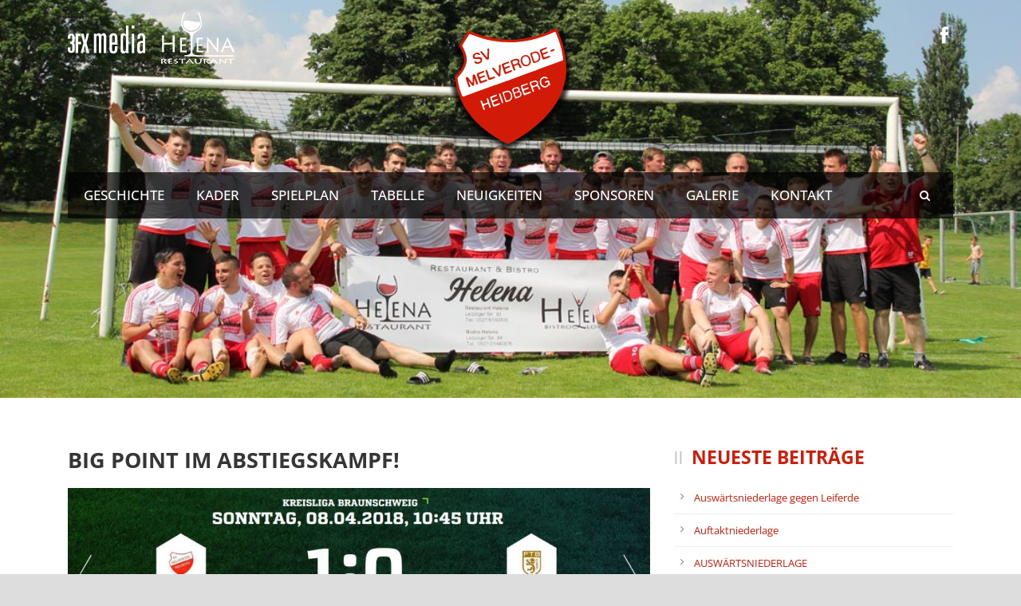

--- FILE ---
content_type: text/html; charset=UTF-8
request_url: https://svm-erste.de/big-point-im-abstiegskampf-2/
body_size: 11632
content:
<!DOCTYPE html>
<!--[if IE 7]><html class="ie ie7 ltie8 ltie9" lang="de"><![endif]-->
<!--[if IE 8]><html class="ie ie8 ltie9" lang="de"><![endif]-->
<!--[if !(IE 7) | !(IE 8)  ]><!-->
<html lang="de">
<!--<![endif]-->

<head>
	<meta charset="UTF-8" />
	<meta name="viewport" content="initial-scale = 1.0" />	<title>SVM Melverode-Heidberg   &raquo; BIG POINT IM ABSTIEGSKAMPF!</title>
	<link rel="pingback" href="https://svm-erste.de/xmlrpc.php" />
	
	<meta name='robots' content='max-image-preview:large' />
	<style>img:is([sizes="auto" i], [sizes^="auto," i]) { contain-intrinsic-size: 3000px 1500px }</style>
	<script type="text/javascript">
/* <![CDATA[ */
window._wpemojiSettings = {"baseUrl":"https:\/\/s.w.org\/images\/core\/emoji\/16.0.1\/72x72\/","ext":".png","svgUrl":"https:\/\/s.w.org\/images\/core\/emoji\/16.0.1\/svg\/","svgExt":".svg","source":{"concatemoji":"https:\/\/svm-erste.de\/wp-includes\/js\/wp-emoji-release.min.js"}};
/*! This file is auto-generated */
!function(s,n){var o,i,e;function c(e){try{var t={supportTests:e,timestamp:(new Date).valueOf()};sessionStorage.setItem(o,JSON.stringify(t))}catch(e){}}function p(e,t,n){e.clearRect(0,0,e.canvas.width,e.canvas.height),e.fillText(t,0,0);var t=new Uint32Array(e.getImageData(0,0,e.canvas.width,e.canvas.height).data),a=(e.clearRect(0,0,e.canvas.width,e.canvas.height),e.fillText(n,0,0),new Uint32Array(e.getImageData(0,0,e.canvas.width,e.canvas.height).data));return t.every(function(e,t){return e===a[t]})}function u(e,t){e.clearRect(0,0,e.canvas.width,e.canvas.height),e.fillText(t,0,0);for(var n=e.getImageData(16,16,1,1),a=0;a<n.data.length;a++)if(0!==n.data[a])return!1;return!0}function f(e,t,n,a){switch(t){case"flag":return n(e,"\ud83c\udff3\ufe0f\u200d\u26a7\ufe0f","\ud83c\udff3\ufe0f\u200b\u26a7\ufe0f")?!1:!n(e,"\ud83c\udde8\ud83c\uddf6","\ud83c\udde8\u200b\ud83c\uddf6")&&!n(e,"\ud83c\udff4\udb40\udc67\udb40\udc62\udb40\udc65\udb40\udc6e\udb40\udc67\udb40\udc7f","\ud83c\udff4\u200b\udb40\udc67\u200b\udb40\udc62\u200b\udb40\udc65\u200b\udb40\udc6e\u200b\udb40\udc67\u200b\udb40\udc7f");case"emoji":return!a(e,"\ud83e\udedf")}return!1}function g(e,t,n,a){var r="undefined"!=typeof WorkerGlobalScope&&self instanceof WorkerGlobalScope?new OffscreenCanvas(300,150):s.createElement("canvas"),o=r.getContext("2d",{willReadFrequently:!0}),i=(o.textBaseline="top",o.font="600 32px Arial",{});return e.forEach(function(e){i[e]=t(o,e,n,a)}),i}function t(e){var t=s.createElement("script");t.src=e,t.defer=!0,s.head.appendChild(t)}"undefined"!=typeof Promise&&(o="wpEmojiSettingsSupports",i=["flag","emoji"],n.supports={everything:!0,everythingExceptFlag:!0},e=new Promise(function(e){s.addEventListener("DOMContentLoaded",e,{once:!0})}),new Promise(function(t){var n=function(){try{var e=JSON.parse(sessionStorage.getItem(o));if("object"==typeof e&&"number"==typeof e.timestamp&&(new Date).valueOf()<e.timestamp+604800&&"object"==typeof e.supportTests)return e.supportTests}catch(e){}return null}();if(!n){if("undefined"!=typeof Worker&&"undefined"!=typeof OffscreenCanvas&&"undefined"!=typeof URL&&URL.createObjectURL&&"undefined"!=typeof Blob)try{var e="postMessage("+g.toString()+"("+[JSON.stringify(i),f.toString(),p.toString(),u.toString()].join(",")+"));",a=new Blob([e],{type:"text/javascript"}),r=new Worker(URL.createObjectURL(a),{name:"wpTestEmojiSupports"});return void(r.onmessage=function(e){c(n=e.data),r.terminate(),t(n)})}catch(e){}c(n=g(i,f,p,u))}t(n)}).then(function(e){for(var t in e)n.supports[t]=e[t],n.supports.everything=n.supports.everything&&n.supports[t],"flag"!==t&&(n.supports.everythingExceptFlag=n.supports.everythingExceptFlag&&n.supports[t]);n.supports.everythingExceptFlag=n.supports.everythingExceptFlag&&!n.supports.flag,n.DOMReady=!1,n.readyCallback=function(){n.DOMReady=!0}}).then(function(){return e}).then(function(){var e;n.supports.everything||(n.readyCallback(),(e=n.source||{}).concatemoji?t(e.concatemoji):e.wpemoji&&e.twemoji&&(t(e.twemoji),t(e.wpemoji)))}))}((window,document),window._wpemojiSettings);
/* ]]> */
</script>
<style id='wp-emoji-styles-inline-css' type='text/css'>

	img.wp-smiley, img.emoji {
		display: inline !important;
		border: none !important;
		box-shadow: none !important;
		height: 1em !important;
		width: 1em !important;
		margin: 0 0.07em !important;
		vertical-align: -0.1em !important;
		background: none !important;
		padding: 0 !important;
	}
</style>
<style id='classic-theme-styles-inline-css' type='text/css'>
/*! This file is auto-generated */
.wp-block-button__link{color:#fff;background-color:#32373c;border-radius:9999px;box-shadow:none;text-decoration:none;padding:calc(.667em + 2px) calc(1.333em + 2px);font-size:1.125em}.wp-block-file__button{background:#32373c;color:#fff;text-decoration:none}
</style>
<style id='global-styles-inline-css' type='text/css'>
:root{--wp--preset--aspect-ratio--square: 1;--wp--preset--aspect-ratio--4-3: 4/3;--wp--preset--aspect-ratio--3-4: 3/4;--wp--preset--aspect-ratio--3-2: 3/2;--wp--preset--aspect-ratio--2-3: 2/3;--wp--preset--aspect-ratio--16-9: 16/9;--wp--preset--aspect-ratio--9-16: 9/16;--wp--preset--color--black: #000000;--wp--preset--color--cyan-bluish-gray: #abb8c3;--wp--preset--color--white: #ffffff;--wp--preset--color--pale-pink: #f78da7;--wp--preset--color--vivid-red: #cf2e2e;--wp--preset--color--luminous-vivid-orange: #ff6900;--wp--preset--color--luminous-vivid-amber: #fcb900;--wp--preset--color--light-green-cyan: #7bdcb5;--wp--preset--color--vivid-green-cyan: #00d084;--wp--preset--color--pale-cyan-blue: #8ed1fc;--wp--preset--color--vivid-cyan-blue: #0693e3;--wp--preset--color--vivid-purple: #9b51e0;--wp--preset--gradient--vivid-cyan-blue-to-vivid-purple: linear-gradient(135deg,rgba(6,147,227,1) 0%,rgb(155,81,224) 100%);--wp--preset--gradient--light-green-cyan-to-vivid-green-cyan: linear-gradient(135deg,rgb(122,220,180) 0%,rgb(0,208,130) 100%);--wp--preset--gradient--luminous-vivid-amber-to-luminous-vivid-orange: linear-gradient(135deg,rgba(252,185,0,1) 0%,rgba(255,105,0,1) 100%);--wp--preset--gradient--luminous-vivid-orange-to-vivid-red: linear-gradient(135deg,rgba(255,105,0,1) 0%,rgb(207,46,46) 100%);--wp--preset--gradient--very-light-gray-to-cyan-bluish-gray: linear-gradient(135deg,rgb(238,238,238) 0%,rgb(169,184,195) 100%);--wp--preset--gradient--cool-to-warm-spectrum: linear-gradient(135deg,rgb(74,234,220) 0%,rgb(151,120,209) 20%,rgb(207,42,186) 40%,rgb(238,44,130) 60%,rgb(251,105,98) 80%,rgb(254,248,76) 100%);--wp--preset--gradient--blush-light-purple: linear-gradient(135deg,rgb(255,206,236) 0%,rgb(152,150,240) 100%);--wp--preset--gradient--blush-bordeaux: linear-gradient(135deg,rgb(254,205,165) 0%,rgb(254,45,45) 50%,rgb(107,0,62) 100%);--wp--preset--gradient--luminous-dusk: linear-gradient(135deg,rgb(255,203,112) 0%,rgb(199,81,192) 50%,rgb(65,88,208) 100%);--wp--preset--gradient--pale-ocean: linear-gradient(135deg,rgb(255,245,203) 0%,rgb(182,227,212) 50%,rgb(51,167,181) 100%);--wp--preset--gradient--electric-grass: linear-gradient(135deg,rgb(202,248,128) 0%,rgb(113,206,126) 100%);--wp--preset--gradient--midnight: linear-gradient(135deg,rgb(2,3,129) 0%,rgb(40,116,252) 100%);--wp--preset--font-size--small: 13px;--wp--preset--font-size--medium: 20px;--wp--preset--font-size--large: 36px;--wp--preset--font-size--x-large: 42px;--wp--preset--spacing--20: 0.44rem;--wp--preset--spacing--30: 0.67rem;--wp--preset--spacing--40: 1rem;--wp--preset--spacing--50: 1.5rem;--wp--preset--spacing--60: 2.25rem;--wp--preset--spacing--70: 3.38rem;--wp--preset--spacing--80: 5.06rem;--wp--preset--shadow--natural: 6px 6px 9px rgba(0, 0, 0, 0.2);--wp--preset--shadow--deep: 12px 12px 50px rgba(0, 0, 0, 0.4);--wp--preset--shadow--sharp: 6px 6px 0px rgba(0, 0, 0, 0.2);--wp--preset--shadow--outlined: 6px 6px 0px -3px rgba(255, 255, 255, 1), 6px 6px rgba(0, 0, 0, 1);--wp--preset--shadow--crisp: 6px 6px 0px rgba(0, 0, 0, 1);}:where(.is-layout-flex){gap: 0.5em;}:where(.is-layout-grid){gap: 0.5em;}body .is-layout-flex{display: flex;}.is-layout-flex{flex-wrap: wrap;align-items: center;}.is-layout-flex > :is(*, div){margin: 0;}body .is-layout-grid{display: grid;}.is-layout-grid > :is(*, div){margin: 0;}:where(.wp-block-columns.is-layout-flex){gap: 2em;}:where(.wp-block-columns.is-layout-grid){gap: 2em;}:where(.wp-block-post-template.is-layout-flex){gap: 1.25em;}:where(.wp-block-post-template.is-layout-grid){gap: 1.25em;}.has-black-color{color: var(--wp--preset--color--black) !important;}.has-cyan-bluish-gray-color{color: var(--wp--preset--color--cyan-bluish-gray) !important;}.has-white-color{color: var(--wp--preset--color--white) !important;}.has-pale-pink-color{color: var(--wp--preset--color--pale-pink) !important;}.has-vivid-red-color{color: var(--wp--preset--color--vivid-red) !important;}.has-luminous-vivid-orange-color{color: var(--wp--preset--color--luminous-vivid-orange) !important;}.has-luminous-vivid-amber-color{color: var(--wp--preset--color--luminous-vivid-amber) !important;}.has-light-green-cyan-color{color: var(--wp--preset--color--light-green-cyan) !important;}.has-vivid-green-cyan-color{color: var(--wp--preset--color--vivid-green-cyan) !important;}.has-pale-cyan-blue-color{color: var(--wp--preset--color--pale-cyan-blue) !important;}.has-vivid-cyan-blue-color{color: var(--wp--preset--color--vivid-cyan-blue) !important;}.has-vivid-purple-color{color: var(--wp--preset--color--vivid-purple) !important;}.has-black-background-color{background-color: var(--wp--preset--color--black) !important;}.has-cyan-bluish-gray-background-color{background-color: var(--wp--preset--color--cyan-bluish-gray) !important;}.has-white-background-color{background-color: var(--wp--preset--color--white) !important;}.has-pale-pink-background-color{background-color: var(--wp--preset--color--pale-pink) !important;}.has-vivid-red-background-color{background-color: var(--wp--preset--color--vivid-red) !important;}.has-luminous-vivid-orange-background-color{background-color: var(--wp--preset--color--luminous-vivid-orange) !important;}.has-luminous-vivid-amber-background-color{background-color: var(--wp--preset--color--luminous-vivid-amber) !important;}.has-light-green-cyan-background-color{background-color: var(--wp--preset--color--light-green-cyan) !important;}.has-vivid-green-cyan-background-color{background-color: var(--wp--preset--color--vivid-green-cyan) !important;}.has-pale-cyan-blue-background-color{background-color: var(--wp--preset--color--pale-cyan-blue) !important;}.has-vivid-cyan-blue-background-color{background-color: var(--wp--preset--color--vivid-cyan-blue) !important;}.has-vivid-purple-background-color{background-color: var(--wp--preset--color--vivid-purple) !important;}.has-black-border-color{border-color: var(--wp--preset--color--black) !important;}.has-cyan-bluish-gray-border-color{border-color: var(--wp--preset--color--cyan-bluish-gray) !important;}.has-white-border-color{border-color: var(--wp--preset--color--white) !important;}.has-pale-pink-border-color{border-color: var(--wp--preset--color--pale-pink) !important;}.has-vivid-red-border-color{border-color: var(--wp--preset--color--vivid-red) !important;}.has-luminous-vivid-orange-border-color{border-color: var(--wp--preset--color--luminous-vivid-orange) !important;}.has-luminous-vivid-amber-border-color{border-color: var(--wp--preset--color--luminous-vivid-amber) !important;}.has-light-green-cyan-border-color{border-color: var(--wp--preset--color--light-green-cyan) !important;}.has-vivid-green-cyan-border-color{border-color: var(--wp--preset--color--vivid-green-cyan) !important;}.has-pale-cyan-blue-border-color{border-color: var(--wp--preset--color--pale-cyan-blue) !important;}.has-vivid-cyan-blue-border-color{border-color: var(--wp--preset--color--vivid-cyan-blue) !important;}.has-vivid-purple-border-color{border-color: var(--wp--preset--color--vivid-purple) !important;}.has-vivid-cyan-blue-to-vivid-purple-gradient-background{background: var(--wp--preset--gradient--vivid-cyan-blue-to-vivid-purple) !important;}.has-light-green-cyan-to-vivid-green-cyan-gradient-background{background: var(--wp--preset--gradient--light-green-cyan-to-vivid-green-cyan) !important;}.has-luminous-vivid-amber-to-luminous-vivid-orange-gradient-background{background: var(--wp--preset--gradient--luminous-vivid-amber-to-luminous-vivid-orange) !important;}.has-luminous-vivid-orange-to-vivid-red-gradient-background{background: var(--wp--preset--gradient--luminous-vivid-orange-to-vivid-red) !important;}.has-very-light-gray-to-cyan-bluish-gray-gradient-background{background: var(--wp--preset--gradient--very-light-gray-to-cyan-bluish-gray) !important;}.has-cool-to-warm-spectrum-gradient-background{background: var(--wp--preset--gradient--cool-to-warm-spectrum) !important;}.has-blush-light-purple-gradient-background{background: var(--wp--preset--gradient--blush-light-purple) !important;}.has-blush-bordeaux-gradient-background{background: var(--wp--preset--gradient--blush-bordeaux) !important;}.has-luminous-dusk-gradient-background{background: var(--wp--preset--gradient--luminous-dusk) !important;}.has-pale-ocean-gradient-background{background: var(--wp--preset--gradient--pale-ocean) !important;}.has-electric-grass-gradient-background{background: var(--wp--preset--gradient--electric-grass) !important;}.has-midnight-gradient-background{background: var(--wp--preset--gradient--midnight) !important;}.has-small-font-size{font-size: var(--wp--preset--font-size--small) !important;}.has-medium-font-size{font-size: var(--wp--preset--font-size--medium) !important;}.has-large-font-size{font-size: var(--wp--preset--font-size--large) !important;}.has-x-large-font-size{font-size: var(--wp--preset--font-size--x-large) !important;}
:where(.wp-block-post-template.is-layout-flex){gap: 1.25em;}:where(.wp-block-post-template.is-layout-grid){gap: 1.25em;}
:where(.wp-block-columns.is-layout-flex){gap: 2em;}:where(.wp-block-columns.is-layout-grid){gap: 2em;}
:root :where(.wp-block-pullquote){font-size: 1.5em;line-height: 1.6;}
</style>
<link rel='stylesheet' id='wp-block-library-css' href='https://svm-erste.de/wp-includes/css/dist/block-library/style.min.css' type='text/css' media='all' />
<link rel='stylesheet' id='wpo_min-header-1-css' href='https://svm-erste.de/wp-content/cache/wpo-minify/1753709399/assets/wpo-minify-header-contact-form-71753707889.min.css' type='text/css' media='all' />
<link rel='stylesheet' id='wpo_min-header-2-css' href='https://svm-erste.de/wp-content/cache/wpo-minify/1753709399/assets/wpo-minify-header-style1527080896.min.css' type='text/css' media='all' />
<link rel='stylesheet' id='wpo_min-header-3-css' href='https://svm-erste.de/wp-content/cache/wpo-minify/1753709399/assets/wpo-minify-header-superfish1481617298.min.css' type='text/css' media='all' />
<link rel='stylesheet' id='wpo_min-header-4-css' href='https://svm-erste.de/wp-content/cache/wpo-minify/1753709399/assets/wpo-minify-header-dlmenu1481617298.min.css' type='text/css' media='all' />
<link rel='stylesheet' id='wpo_min-header-5-css' href='https://svm-erste.de/wp-content/cache/wpo-minify/1753709399/assets/wpo-minify-header-font-awesome1481617298.min.css' type='text/css' media='all' />
<link rel='stylesheet' id='wpo_min-header-6-css' href='https://svm-erste.de/wp-content/cache/wpo-minify/1753709399/assets/wpo-minify-header-font-awesome-ie71481617298.min.css' type='text/css' media='all' />
<link rel='stylesheet' id='wpo_min-header-7-css' href='https://svm-erste.de/wp-content/cache/wpo-minify/1753709399/assets/wpo-minify-header-jquery-fancybox1481617298.min.css' type='text/css' media='all' />
<link rel='stylesheet' id='wpo_min-header-8-css' href='https://svm-erste.de/wp-content/cache/wpo-minify/1753709399/assets/wpo-minify-header-flexslider1481617298.min.css' type='text/css' media='all' />
<link rel='stylesheet' id='wpo_min-header-9-css' href='https://svm-erste.de/wp-content/cache/wpo-minify/1753709399/assets/wpo-minify-header-style-responsive1481617298.min.css' type='text/css' media='all' />
<link rel='stylesheet' id='wpo_min-header-10-css' href='https://svm-erste.de/wp-content/cache/wpo-minify/1753709399/assets/wpo-minify-header-style-custom1670840211.min.css' type='text/css' media='all' />
<link rel='stylesheet' id='wpo_min-header-11-css' href='https://svm-erste.de/wp-content/cache/wpo-minify/1753709399/assets/wpo-minify-header-msl-main1753707918.min.css' type='text/css' media='all' />
<link rel='stylesheet' id='wpo_min-header-12-css' href='https://svm-erste.de/wp-content/cache/wpo-minify/1753709399/assets/wpo-minify-header-msl-custom1753707925.min.css' type='text/css' media='all' />
<script type="text/javascript" src="https://svm-erste.de/wp-includes/js/jquery/jquery.min.js" id="jquery-core-js"></script>
<script type="text/javascript" src="https://svm-erste.de/wp-includes/js/jquery/jquery-migrate.min.js" id="jquery-migrate-js"></script>
<link rel="https://api.w.org/" href="https://svm-erste.de/wp-json/" /><link rel="alternate" title="JSON" type="application/json" href="https://svm-erste.de/wp-json/wp/v2/posts/1007" /><link rel="canonical" href="https://svm-erste.de/big-point-im-abstiegskampf-2/" />
<link rel="alternate" title="oEmbed (JSON)" type="application/json+oembed" href="https://svm-erste.de/wp-json/oembed/1.0/embed?url=https%3A%2F%2Fsvm-erste.de%2Fbig-point-im-abstiegskampf-2%2F" />
<link rel="alternate" title="oEmbed (XML)" type="text/xml+oembed" href="https://svm-erste.de/wp-json/oembed/1.0/embed?url=https%3A%2F%2Fsvm-erste.de%2Fbig-point-im-abstiegskampf-2%2F&#038;format=xml" />
<script>var ms_grabbing_curosr = 'https://svm-erste.de/wp-content/plugins/master-slider/public/assets/css/common/grabbing.cur', ms_grab_curosr = 'https://svm-erste.de/wp-content/plugins/master-slider/public/assets/css/common/grab.cur';</script>
<meta name="generator" content="MasterSlider 3.10.9 - Responsive Touch Image Slider | avt.li/msf" />
<script type="text/javascript" src="https://www.fussball.de/static/layout/fbde2/egm//js/widget2.js"></script><!-- load the script for older ie version -->
<!--[if lt IE 9]>
<script src="https://svm-erste.de/wp-content/themes/realsoccer/javascript/html5.js" type="text/javascript"></script>
<script src="https://svm-erste.de/wp-content/themes/realsoccer/plugins/easy-pie-chart/excanvas.js" type="text/javascript"></script>
<![endif]-->
<link rel="icon" href="https://svm-erste.de/wp-content/uploads/2016/12/cropped-SvMelverode_logo-32x32.png" sizes="32x32" />
<link rel="icon" href="https://svm-erste.de/wp-content/uploads/2016/12/cropped-SvMelverode_logo-192x192.png" sizes="192x192" />
<link rel="apple-touch-icon" href="https://svm-erste.de/wp-content/uploads/2016/12/cropped-SvMelverode_logo-180x180.png" />
<meta name="msapplication-TileImage" content="https://svm-erste.de/wp-content/uploads/2016/12/cropped-SvMelverode_logo-270x270.png" />
		<style type="text/css" id="wp-custom-css">
			/*
Hier kannst du dein eigenes CSS einfügen.

Klicke auf das Hilfe-Symbol oben, um mehr zu lernen.
*/

#svm_spieler {
background-size:cover !important;
background-position:center !important;
}

.gdlr-header-wrapper {
background-size:cover !important;
background-position:center !important;

}		</style>
		  <script src="/wp-content/themes/realsoccer/javascript/Cookies.js" type="text/javascript"></script>

</head>

<body class="wp-singular post-template-default single single-post postid-1007 single-format-standard wp-theme-realsoccer _masterslider _ms_version_3.10.9">
<div class="body-wrapper  float-menu" data-home="https://svm-erste.de" >
		<header class="gdlr-header-wrapper "  >
		<!-- top navigation -->
				<div class="top-navigation-wrapper">
			<div class="top-navigation-container container">
				<div class="top-navigation-left">
					<div class="top-navigation-left-text">
					<img src="https://svm-erste.de/wp-content/uploads/2016/12/3fx_media_logo_mono-white_97x35_8bpp.png" alt="Sponsor - 3FX Media" />
<img src="https://svm-erste.de/wp-content/uploads/2016/12/helena-restaurant_logo_mono-white_92x65_8bpp.png" alt="Sponsor - Helena Restaurant" style="margin-bottom:-13px; margin-left:16px;">					</div>
				</div>
				<div class="top-navigation-right">
					<div class="top-social-wrapper">
						<div class="social-icon">
<a href="http://www.facebook.com/svmelverodeheidberg/" target="_blank" >
<img width="32" height="32" src="https://svm-erste.de/wp-content/themes/realsoccer/images/light/social-icon/facebook.png" alt="Facebook" />
</a>
</div>
<div class="clear"></div>					</div>						
				</div>
				<div class="clear"></div>
			</div>
		</div>
				
		<!-- logo -->
		<div class="gdlr-header-inner">
			<div class="gdlr-header-container container">
				<!-- logo -->
				<div class="gdlr-logo">
					<a href="https://svm-erste.de" >
						<img src="https://svm-erste.de/wp-content/uploads/2016/12/SvMelverode_logo_shadow.png" alt="" width="160" height="160" />						
					</a>
					<div class="gdlr-responsive-navigation dl-menuwrapper" id="gdlr-responsive-navigation" ><button class="dl-trigger">Open Menu</button><ul id="menu-header-navigation" class="dl-menu gdlr-main-mobile-menu"><li id="menu-item-31" class="menu-item menu-item-type-post_type menu-item-object-page menu-item-31"><a href="https://svm-erste.de/geschichte/">Geschichte</a></li>
<li id="menu-item-30" class="menu-item menu-item-type-post_type menu-item-object-page menu-item-30"><a href="https://svm-erste.de/kader/">Kader</a></li>
<li id="menu-item-370" class="menu-item menu-item-type-post_type menu-item-object-page menu-item-370"><a href="https://svm-erste.de/spielberichte/">Spielplan</a></li>
<li id="menu-item-28" class="menu-item menu-item-type-post_type menu-item-object-page menu-item-28"><a href="https://svm-erste.de/tabelle/">Tabelle</a></li>
<li id="menu-item-26" class="menu-item menu-item-type-post_type menu-item-object-page menu-item-26"><a href="https://svm-erste.de/neuigkeiten/">Neuigkeiten</a></li>
<li id="menu-item-25" class="menu-item menu-item-type-post_type menu-item-object-page menu-item-25"><a href="https://svm-erste.de/sponsoren/">Sponsoren</a></li>
<li id="menu-item-497" class="menu-item menu-item-type-post_type menu-item-object-page menu-item-497"><a href="https://svm-erste.de/svm-erste-gallerie/">Galerie</a></li>
<li id="menu-item-422" class="menu-item menu-item-type-post_type menu-item-object-page menu-item-422"><a href="https://svm-erste.de/kontakt/">Kontakt</a></li>
</ul></div>						
				</div>
				
				<!-- navigation -->
				<div class="gdlr-navigation-wrapper"><div class="gdlr-navigation-container container"><nav class="gdlr-navigation" id="gdlr-main-navigation" role="navigation"><ul id="menu-header-navigation-1" class="sf-menu gdlr-main-menu"><li  class="menu-item menu-item-type-post_type menu-item-object-page menu-item-31menu-item menu-item-type-post_type menu-item-object-page menu-item-31 gdlr-normal-menu"><a href="https://svm-erste.de/geschichte/">Geschichte</a></li>
<li  class="menu-item menu-item-type-post_type menu-item-object-page menu-item-30menu-item menu-item-type-post_type menu-item-object-page menu-item-30 gdlr-normal-menu"><a href="https://svm-erste.de/kader/">Kader</a></li>
<li  class="menu-item menu-item-type-post_type menu-item-object-page menu-item-370menu-item menu-item-type-post_type menu-item-object-page menu-item-370 gdlr-normal-menu"><a href="https://svm-erste.de/spielberichte/">Spielplan</a></li>
<li  class="menu-item menu-item-type-post_type menu-item-object-page menu-item-28menu-item menu-item-type-post_type menu-item-object-page menu-item-28 gdlr-normal-menu"><a href="https://svm-erste.de/tabelle/">Tabelle</a></li>
<li  class="menu-item menu-item-type-post_type menu-item-object-page menu-item-26menu-item menu-item-type-post_type menu-item-object-page menu-item-26 gdlr-normal-menu"><a href="https://svm-erste.de/neuigkeiten/">Neuigkeiten</a></li>
<li  class="menu-item menu-item-type-post_type menu-item-object-page menu-item-25menu-item menu-item-type-post_type menu-item-object-page menu-item-25 gdlr-normal-menu"><a href="https://svm-erste.de/sponsoren/">Sponsoren</a></li>
<li  class="menu-item menu-item-type-post_type menu-item-object-page menu-item-497menu-item menu-item-type-post_type menu-item-object-page menu-item-497 gdlr-normal-menu"><a href="https://svm-erste.de/svm-erste-gallerie/">Galerie</a></li>
<li  class="menu-item menu-item-type-post_type menu-item-object-page menu-item-422menu-item menu-item-type-post_type menu-item-object-page menu-item-422 gdlr-normal-menu"><a href="https://svm-erste.de/kontakt/">Kontakt</a></li>
</ul></nav><i class="icon-search gdlr-menu-search-button" id="gdlr-menu-search-button" ></i>
<div class="gdlr-menu-search" id="gdlr-menu-search">
	<form method="get" id="searchform" action="https://svm-erste.de/">
				<div class="search-text">
			<input type="text" value="Keywords eingeben" name="s" autocomplete="off" data-default="Keywords eingeben" />
		</div>
		<input type="submit" value="" />
		<div class="clear"></div>
	</form>	
</div>	
<div class="clear"></div></div></div><div id="gdlr-header-substitute" ></div>	
				
				<div class="clear"></div>
			</div>
		</div>
		
			<div class="gdlr-page-title-wrapper" >
			<div class="gdlr-page-title-container container" >
				<h3 class="gdlr-page-title"></h3>
							</div>	
		</div>	
			<div class="clear"></div>
	</header>

		<div class="content-wrapper"><div class="gdlr-content">

		<div class="with-sidebar-wrapper">
		<div class="with-sidebar-container container">
			<div class="with-sidebar-left eight columns">
				<div class="with-sidebar-content twelve columns">
					<div class="gdlr-item gdlr-blog-full gdlr-item-start-content">
										
						<!-- get the content based on post format -->
						
<article id="post-1007" class="post-1007 post type-post status-publish format-standard hentry category-neuigkeiten">
	<div class="gdlr-standard-style">
				
		
		<div class="blog-content-wrapper" >
			<header class="post-header">
									<h1 class="gdlr-blog-title">BIG POINT IM ABSTIEGSKAMPF!</h1>
					
				
							
				<div class="clear"></div>
			</header><!-- entry-header -->

			<div class="gdlr-blog-content"><p><img fetchpriority="high" decoding="async" class="aligncenter size-large wp-image-1005" src="https://svm-erste.de/wp-content/uploads/2018/04/3C4D7A1A-AFF1-488C-B80B-04DBFD07B6D5-1024x336.jpeg" alt="" width="960" height="315" srcset="https://svm-erste.de/wp-content/uploads/2018/04/3C4D7A1A-AFF1-488C-B80B-04DBFD07B6D5-1024x336.jpeg 1024w, https://svm-erste.de/wp-content/uploads/2018/04/3C4D7A1A-AFF1-488C-B80B-04DBFD07B6D5-300x99.jpeg 300w, https://svm-erste.de/wp-content/uploads/2018/04/3C4D7A1A-AFF1-488C-B80B-04DBFD07B6D5-768x252.jpeg 768w, https://svm-erste.de/wp-content/uploads/2018/04/3C4D7A1A-AFF1-488C-B80B-04DBFD07B6D5.jpeg 1279w" sizes="(max-width: 960px) 100vw, 960px" /></p>
<p>Nach zuletzt (jahresübergreifend) 4 Siegen aus 5 Spielen empfingen wir gestern die Dritte von Freie Turner bei perfektem Fußballwetter auf unserer eigenen Anlage. Die Duelle gegen Turner 3 waren immer von einer gewissen Brisanz geprägt, schließlich spielen wir seit der 1. Kreisklasse gegen sie und konnten oftmals nur auswärts im Prinzenpark punkten. Da beide Teams mit 13 Punkten immer noch mit Abstiegssorgen zu kämpfen haben und der Sieger der Partie bis auf Platz 9 klettern konnte, war die Anspannung auf beiden Seiten zu spüren. Die Trainer veränderten die Mannschaft im Vergleich zum Pokalspiel am Donnerstag auf insgesamt 4 Positionen. H. Bürgel ersetzte den angeschlagenen Kapitän P. Michel in der Abwehr, B. Zabinski rückte für den Gelb-gesperrten T. Schmidt auf die Sechs und V. Maier und J. Rudi sollten nach ihrer Pokalpause die Offensive beleben.</p>
<p>Die Partie begann sehr zerfahren und beide Teams tasteten sich eher ab als dass sie ein Offensivspektakel bieten wollten. Turner versuchte uns schon in unserer Hälfte unter Druck zu setzen aber die Abwehrkette war an diesem Tag sehr ballsicher und bewahrte vor Allem die nötige Ruhe. Halbzeit eins verging beinahe ohne wirkliche Torchance für beide Teams. Nach 39 Minuten war es dann M. Grill, der sich mit nach vorne einschaltete und F. Foedtke mit einem feinen Pass über den Gegenspieler in den Turner-16er schickte, wo dieser den Ball flach und hart in die Mitte zu J. Rudi spielte, der direkt mit Rechts platziert ins lang abschloss. 1:0 für Melverode und das nicht unbedingt unverdient. Turner erhöhte in der Folge den Druck und kam nach einem Freistoß aus dem Halbfeld durch einen Kopfball zu einer riesen Ausgleichschance. Da diese aber ungenutzt blieb, ging es mit dem 1:0 in die Kabine.</p>
<p>Der Pausentee schien uns an diesem Tag aber überhaupt nicht zu bekommen, da wir Halbzeit zwei ein desolates Gesicht zeigten. Vielleicht lag es an der Doppelbelastung durch die englische Woche oder an der prallen Sonne, aber es wurden fast nur noch lange Bälle gespielt und ein Großteil der entscheidenden Zweikämpfe ging verloren. Turner kam dadurch zu guten Chancen und bei einem Lattentreffer in der 70. Minute hatten wir das Glück auf unserer Seite. Entlastung kam eigentlich nur noch durch weite Abstöße von M. Mühle, die durch die Sonne für die Turner Abwehr immer gefährlich wurden. J. Rudi und V. Maier hatten dadurch jeweils hochkarätige Chancen zum 2:0, die sie aber leider liegen ließen und so mussten wir bis zur letzten Sekunde um den Sieg zittern. Mit dem Schlusspfiff des Unparteiischen war die Erleichterung bei allen Melverödern riesen groß und mit diesem Big-Point im Abstiegskampf kann man mit ein paar weniger Sorgenfalten in die nächsten Duelle gehen!</p>
<p>Insgesamt ein toller Fußball-Sonntag für den gesamten SV Melverode-Heidberg: Unsere 1. Alte Herren gewinnt im Topspiel gegen Freie Turner mit 3:0. Unsere 2. Alte Herren gewinnt ebenfalls mit 3:0 gegen die SG Rautheim/Stöckheim und unsere Zweite Herren holt gegen Gartenstadt 2 mit einer guten Leistung einen Punkt. Außerdem begleitete unsere F1-Jugend unter Betreuung unseres Stürmers M. Lehmann die Braunschweiger Eintracht bei der Zweitligapartie gegen Dynamo Dresden mit auf den Platz!</p>
<div style="width: 640px;" class="wp-video"><!--[if lt IE 9]><script>document.createElement('video');</script><![endif]-->
<video class="wp-video-shortcode" id="video-1007-1" width="640" height="352" preload="metadata" controls="controls"><source type="video/mp4" src="https://svm-erste.de/wp-content/uploads/2018/04/04C24FE8-76CE-49AE-97FA-03171739962F.mp4?_=1" /><a href="https://svm-erste.de/wp-content/uploads/2018/04/04C24FE8-76CE-49AE-97FA-03171739962F.mp4">https://svm-erste.de/wp-content/uploads/2018/04/04C24FE8-76CE-49AE-97FA-03171739962F.mp4</a></video></div>
<p>(Video unserer F1-Jugend im Stadion)</p>
<p>Am Dienstag geht es für uns schon weiter: Kreispokal Halbfinale auf unserer Anlage um 19 Uhr gegen den VfB Rot-Weiß!</p>
<p>Aufstellung: 1 Mühle – 21 Bürgel (13 C. Zabinski), 7 Speh, 11 Tschannen, 2 Grill (77 Lapychak) – 33 B. Zabinski (22 T. Brunetti), 18 Breves – 31 Bräunig, 10 V. Maier, 9 Foedtke – 20 Rudi (c)</p>
<p>&nbsp;</p>
<p>Ersatzspieler: 4 Michel, 16 Roland</p>
<p>&nbsp;</p>
<p>Tore:</p>
<p>1:0 30‘ J. Rudi</p>
<p>&nbsp;</p>
</div>			
						<div class="gdlr-single-blog-tag">
							</div>
					</div> <!-- blog content wrapper -->
	</div>
</article><!-- #post -->						
												
						<nav class="gdlr-single-nav">
							<div class="previous-nav"><a href="https://svm-erste.de/pokalkrimi-im-derby-gegen-mascherode/" rel="prev"><i class="icon-angle-left"></i><span>POKALKRIMI IM DERBY GEGEN MASCHERODE</span></a></div>							<div class="next-nav"><a href="https://svm-erste.de/gluecklos-im-pokal/" rel="next"><span>GLÜCKLOS IM POKAL</span><i class="icon-angle-right"></i></a></div>							<div class="clear"></div>
						</nav><!-- .nav-single -->

						<!-- about author section -->
						<!-- JPM START OF COMMENT
												JPM END OF COMMENT-->						

						
<div id="comments" class="gdlr-comments-area">

</div><!-- gdlr-comment-area -->		
						
										</div>
				</div>
				
				<div class="clear"></div>
			</div>
			
<div class="gdlr-sidebar gdlr-right-sidebar four columns">
	<div class="gdlr-item-start-content sidebar-right-item" >
	
		<div id="recent-posts-2" class="widget widget_recent_entries gdlr-item gdlr-widget">
		<h3 class="gdlr-widget-title">Neueste Beiträge</h3><div class="clear"></div>
		<ul>
											<li>
					<a href="https://svm-erste.de/auswaertsniederlage-gegen-leiferde/">Auswärtsniederlage gegen Leiferde</a>
									</li>
											<li>
					<a href="https://svm-erste.de/auftaktniederlage/">Auftaktniederlage</a>
									</li>
											<li>
					<a href="https://svm-erste.de/auswaertsniederlage/">AUSWÄRTSNIEDERLAGE</a>
									</li>
											<li>
					<a href="https://svm-erste.de/punkt-gegen-bienrode/">PUNKT GEGEN BIENRODE</a>
									</li>
											<li>
					<a href="https://svm-erste.de/schmalkoke-zu-viel-fuer-uns/">SCHMALKOKE ZU VIEL FÜR UNS!</a>
									</li>
					</ul>

		</div><div id="archives-2" class="widget widget_archive gdlr-item gdlr-widget"><h3 class="gdlr-widget-title">Archiv</h3><div class="clear"></div>
			<ul>
					<li><a href='https://svm-erste.de/2020/09/'>September 2020</a></li>
	<li><a href='https://svm-erste.de/2019/10/'>Oktober 2019</a></li>
	<li><a href='https://svm-erste.de/2019/09/'>September 2019</a></li>
	<li><a href='https://svm-erste.de/2019/08/'>August 2019</a></li>
	<li><a href='https://svm-erste.de/2019/03/'>März 2019</a></li>
	<li><a href='https://svm-erste.de/2018/11/'>November 2018</a></li>
	<li><a href='https://svm-erste.de/2018/10/'>Oktober 2018</a></li>
	<li><a href='https://svm-erste.de/2018/09/'>September 2018</a></li>
	<li><a href='https://svm-erste.de/2018/08/'>August 2018</a></li>
	<li><a href='https://svm-erste.de/2018/06/'>Juni 2018</a></li>
	<li><a href='https://svm-erste.de/2018/05/'>Mai 2018</a></li>
	<li><a href='https://svm-erste.de/2018/04/'>April 2018</a></li>
	<li><a href='https://svm-erste.de/2018/03/'>März 2018</a></li>
	<li><a href='https://svm-erste.de/2018/02/'>Februar 2018</a></li>
	<li><a href='https://svm-erste.de/2017/11/'>November 2017</a></li>
	<li><a href='https://svm-erste.de/2017/10/'>Oktober 2017</a></li>
	<li><a href='https://svm-erste.de/2017/09/'>September 2017</a></li>
	<li><a href='https://svm-erste.de/2017/08/'>August 2017</a></li>
	<li><a href='https://svm-erste.de/2017/04/'>April 2017</a></li>
			</ul>

			</div>	</div>
</div>
			<div class="clear"></div>
		</div>				
	</div>				

</div><!-- gdlr-content -->
		<div class="clear" ></div>
	</div><!-- content wrapper -->

		
	<footer class="footer-wrapper" >
				<div class="footer-container container">
										<div class="footer-column three columns" id="footer-widget-1" >
					<div id="text-4" class="widget widget_text gdlr-item gdlr-widget">			<div class="textwidget"><div style="text-align:left;"><a href="/kontakt/">Kontakt</a></div></div>
		</div>				</div>
										<div class="footer-column three columns" id="footer-widget-2" >
									</div>
										<div class="footer-column three columns" id="footer-widget-3" >
									</div>
										<div class="footer-column three columns" id="footer-widget-4" >
					<div id="text-3" class="widget widget_text gdlr-item gdlr-widget">			<div class="textwidget"><div style="text-align:right;">
<a href="/impressum/">Impressum</a> | 
<a href="/datenschutz/">Datenschutz</a>
</div></div>
		</div>				</div>
									<div class="clear"></div>
		</div>
				
				<div class="copyright-wrapper" id="LastElement">
			<div class="copyright-container container">
				<div class="copyright-left">
					© Copyright 2016				</div>
				<div class="copyright-right">
					<script>
window.onload = function() {
if(window.location.href != "https://svm-erste.de/") {
document.getElementById("fx_media").innerHTML = "Werbeagentur 3FX Media GmbH";
}
}
</script>
<div id="fx_media">
<a href="http://www.3fx-media.de" target="_new">Werbeagentur 3FX Media GmbH</a>
</div>				</div>
				<div class="clear"></div>
			</div>
		</div>
			</footer>
	</div> <!-- body-wrapper -->
<script type="speculationrules">
{"prefetch":[{"source":"document","where":{"and":[{"href_matches":"\/*"},{"not":{"href_matches":["\/wp-*.php","\/wp-admin\/*","\/wp-content\/uploads\/*","\/wp-content\/*","\/wp-content\/plugins\/*","\/wp-content\/themes\/realsoccer\/*","\/*\\?(.+)"]}},{"not":{"selector_matches":"a[rel~=\"nofollow\"]"}},{"not":{"selector_matches":".no-prefetch, .no-prefetch a"}}]},"eagerness":"conservative"}]}
</script>
<script type="text/javascript"></script><link rel='stylesheet' id='mediaelement-css' href='https://svm-erste.de/wp-includes/js/mediaelement/mediaelementplayer-legacy.min.css' type='text/css' media='all' />
<link rel='stylesheet' id='wp-mediaelement-css' href='https://svm-erste.de/wp-includes/js/mediaelement/wp-mediaelement.min.css' type='text/css' media='all' />
<script type="text/javascript" src="https://svm-erste.de/wp-includes/js/dist/hooks.min.js" id="wp-hooks-js"></script>
<script type="text/javascript" src="https://svm-erste.de/wp-includes/js/dist/i18n.min.js" id="wp-i18n-js"></script>
<script type="text/javascript" id="wp-i18n-js-after">
/* <![CDATA[ */
wp.i18n.setLocaleData( { 'text direction\u0004ltr': [ 'ltr' ] } );
/* ]]> */
</script>
<script type="text/javascript" src="https://svm-erste.de/wp-content/plugins/contact-form-7/includes/swv/js/index.js" id="swv-js"></script>
<script type="text/javascript" id="contact-form-7-js-translations">
/* <![CDATA[ */
( function( domain, translations ) {
	var localeData = translations.locale_data[ domain ] || translations.locale_data.messages;
	localeData[""].domain = domain;
	wp.i18n.setLocaleData( localeData, domain );
} )( "contact-form-7", {"translation-revision-date":"2025-07-20 09:15:39+0000","generator":"GlotPress\/4.0.1","domain":"messages","locale_data":{"messages":{"":{"domain":"messages","plural-forms":"nplurals=2; plural=n != 1;","lang":"de"},"This contact form is placed in the wrong place.":["Dieses Kontaktformular wurde an der falschen Stelle platziert."],"Error:":["Fehler:"]}},"comment":{"reference":"includes\/js\/index.js"}} );
/* ]]> */
</script>
<script type="text/javascript" id="contact-form-7-js-before">
/* <![CDATA[ */
var wpcf7 = {
    "api": {
        "root": "https:\/\/svm-erste.de\/wp-json\/",
        "namespace": "contact-form-7\/v1"
    },
    "cached": 1
};
/* ]]> */
</script>
<script type="text/javascript" src="https://svm-erste.de/wp-content/plugins/contact-form-7/includes/js/index.js" id="contact-form-7-js"></script>
<script type="text/javascript" src="https://svm-erste.de/wp-content/plugins/goodlayers-soccer/javascript/gdlr-soccer.js" id="gdlr-soccer-script-js"></script>
<script type="text/javascript" src="https://svm-erste.de/wp-content/themes/realsoccer/plugins/superfish/js/superfish.js" id="superfish-js"></script>
<script type="text/javascript" src="https://svm-erste.de/wp-includes/js/hoverIntent.min.js" id="hoverIntent-js"></script>
<script type="text/javascript" src="https://svm-erste.de/wp-content/themes/realsoccer/plugins/dl-menu/modernizr.custom.js" id="modernizr-js"></script>
<script type="text/javascript" src="https://svm-erste.de/wp-content/themes/realsoccer/plugins/dl-menu/jquery.dlmenu.js" id="dlmenu-js"></script>
<script type="text/javascript" src="https://svm-erste.de/wp-content/themes/realsoccer/plugins/jquery.easing.js" id="jquery-easing-js"></script>
<script type="text/javascript" src="https://svm-erste.de/wp-content/themes/realsoccer/plugins/fancybox/jquery.fancybox.pack.js" id="jquery-fancybox-js"></script>
<script type="text/javascript" src="https://svm-erste.de/wp-content/themes/realsoccer/plugins/fancybox/helpers/jquery.fancybox-media.js" id="jquery-fancybox-media-js"></script>
<script type="text/javascript" src="https://svm-erste.de/wp-content/themes/realsoccer/plugins/fancybox/helpers/jquery.fancybox-thumbs.js" id="jquery-fancybox-thumbs-js"></script>
<script type="text/javascript" src="https://svm-erste.de/wp-content/themes/realsoccer/plugins/flexslider/jquery.flexslider.js" id="flexslider-js"></script>
<script type="text/javascript" src="https://svm-erste.de/wp-content/themes/realsoccer/javascript/gdlr-script.js" id="gdlr-script-js"></script>
<script type="text/javascript" id="mediaelement-core-js-before">
/* <![CDATA[ */
var mejsL10n = {"language":"de","strings":{"mejs.download-file":"Datei herunterladen","mejs.install-flash":"Du verwendest einen Browser, der nicht den Flash-Player aktiviert oder installiert hat. Bitte aktiviere dein Flash-Player-Plugin oder lade die neueste Version von https:\/\/get.adobe.com\/flashplayer\/ herunter","mejs.fullscreen":"Vollbild","mejs.play":"Wiedergeben","mejs.pause":"Pausieren","mejs.time-slider":"Zeit-Schieberegler","mejs.time-help-text":"Benutze die Pfeiltasten Links\/Rechts, um 1\u00a0Sekunde vor- oder zur\u00fcckzuspringen. Mit den Pfeiltasten Hoch\/Runter kannst du um 10\u00a0Sekunden vor- oder zur\u00fcckspringen.","mejs.live-broadcast":"Live-\u00dcbertragung","mejs.volume-help-text":"Pfeiltasten Hoch\/Runter benutzen, um die Lautst\u00e4rke zu regeln.","mejs.unmute":"Lautschalten","mejs.mute":"Stummschalten","mejs.volume-slider":"Lautst\u00e4rkeregler","mejs.video-player":"Video-Player","mejs.audio-player":"Audio-Player","mejs.captions-subtitles":"Untertitel","mejs.captions-chapters":"Kapitel","mejs.none":"Keine","mejs.afrikaans":"Afrikaans","mejs.albanian":"Albanisch","mejs.arabic":"Arabisch","mejs.belarusian":"Wei\u00dfrussisch","mejs.bulgarian":"Bulgarisch","mejs.catalan":"Katalanisch","mejs.chinese":"Chinesisch","mejs.chinese-simplified":"Chinesisch (Vereinfacht)","mejs.chinese-traditional":"Chinesisch (Traditionell)","mejs.croatian":"Kroatisch","mejs.czech":"Tschechisch","mejs.danish":"D\u00e4nisch","mejs.dutch":"Niederl\u00e4ndisch","mejs.english":"Englisch","mejs.estonian":"Estnisch","mejs.filipino":"Filipino","mejs.finnish":"Finnisch","mejs.french":"Franz\u00f6sisch","mejs.galician":"Galicisch","mejs.german":"Deutsch","mejs.greek":"Griechisch","mejs.haitian-creole":"Haitianisches Kreolisch","mejs.hebrew":"Hebr\u00e4isch","mejs.hindi":"Hindi","mejs.hungarian":"Ungarisch","mejs.icelandic":"Isl\u00e4ndisch","mejs.indonesian":"Indonesisch","mejs.irish":"Irisch","mejs.italian":"Italienisch","mejs.japanese":"Japanisch","mejs.korean":"Koreanisch","mejs.latvian":"Lettisch","mejs.lithuanian":"Litauisch","mejs.macedonian":"Mazedonisch","mejs.malay":"Malaiisch","mejs.maltese":"Maltesisch","mejs.norwegian":"Norwegisch","mejs.persian":"Persisch","mejs.polish":"Polnisch","mejs.portuguese":"Portugiesisch","mejs.romanian":"Rum\u00e4nisch","mejs.russian":"Russisch","mejs.serbian":"Serbisch","mejs.slovak":"Slowakisch","mejs.slovenian":"Slowenisch","mejs.spanish":"Spanisch","mejs.swahili":"Suaheli","mejs.swedish":"Schwedisch","mejs.tagalog":"Tagalog","mejs.thai":"Thail\u00e4ndisch","mejs.turkish":"T\u00fcrkisch","mejs.ukrainian":"Ukrainisch","mejs.vietnamese":"Vietnamesisch","mejs.welsh":"Walisisch","mejs.yiddish":"Jiddisch"}};
/* ]]> */
</script>
<script type="text/javascript" src="https://svm-erste.de/wp-includes/js/mediaelement/mediaelement-and-player.min.js" id="mediaelement-core-js"></script>
<script type="text/javascript" src="https://svm-erste.de/wp-includes/js/mediaelement/mediaelement-migrate.min.js" id="mediaelement-migrate-js"></script>
<script type="text/javascript" id="mediaelement-js-extra">
/* <![CDATA[ */
var _wpmejsSettings = {"pluginPath":"\/wp-includes\/js\/mediaelement\/","classPrefix":"mejs-","stretching":"responsive","audioShortcodeLibrary":"mediaelement","videoShortcodeLibrary":"mediaelement"};
/* ]]> */
</script>
<script type="text/javascript" src="https://svm-erste.de/wp-includes/js/mediaelement/wp-mediaelement.min.js" id="wp-mediaelement-js"></script>
<script type="text/javascript" src="https://svm-erste.de/wp-includes/js/mediaelement/renderers/vimeo.min.js" id="mediaelement-vimeo-js"></script>

</body>
</html>
<!-- Cached by WP-Optimize (gzip) - for mobile devices - https://teamupdraft.com/wp-optimize/ - Last modified: 29. November 2025 13:06 (Europe/Berlin UTC:2)  -->


--- FILE ---
content_type: application/javascript
request_url: https://svm-erste.de/wp-content/themes/realsoccer/javascript/Cookies.js
body_size: 279
content:
function ShowCookieInfo(e)
{
    var o = document.createElement("DIV");
    var innerHtml = '';
    var IsSet = 0;
    o.className = 'CookieInfo';
    o.id = 'CookieInfo';
    LastElement = e.LastElement;


    if(document.cookie)
    {
        var ca = document.cookie.split(';');
        for(var i = 0; i < ca.length; i++)
        {
            var c = ca[i];
            while (c.charAt(0) == ' ') {
                c = c.substring(1);
            }
            if (c.indexOf("CookieAccept") == 0)
                IsSet = 1;
        }
    }

    if (IsSet==0) {
        innerHtml = '<div class="btninfo">' + e.info.text + ' <a href="' + e.info.morelink.link + '" >' + e.info.morelink.text + '</a></div>' + '<div class="btnok"><a href="#" onclick="return SetCookie(LastElement)" >' + e.info.button + '</a></div>';
        o.innerHTML = innerHtml;
        document.body.appendChild(o);
        document.getElementById(e.LastElement).style.marginBottom = document.getElementById("CookieInfo").offsetHeight + 'px';
        window.addEventListener('resize', function () {
            WindowResized(LastElement);
        }, false);
    }
}

function WindowResized(e){document.getElementById(LastElement).style.marginBottom = document.getElementById("CookieInfo").offsetHeight + 'px';}

function SetCookie(LastElement)
{
    var d = new Date();
    d.setTime(d.getTime() + (365*24*60*60*1000));
    var expires = "expires="+ d.toUTCString();
    document.getElementById("CookieInfo").style.display = 'none';
    document.getElementById(LastElement).style.marginBottom = 0;
    document.cookie = 'CookieAccept=true; ' + expires + ';path=/';
    return false;
}


